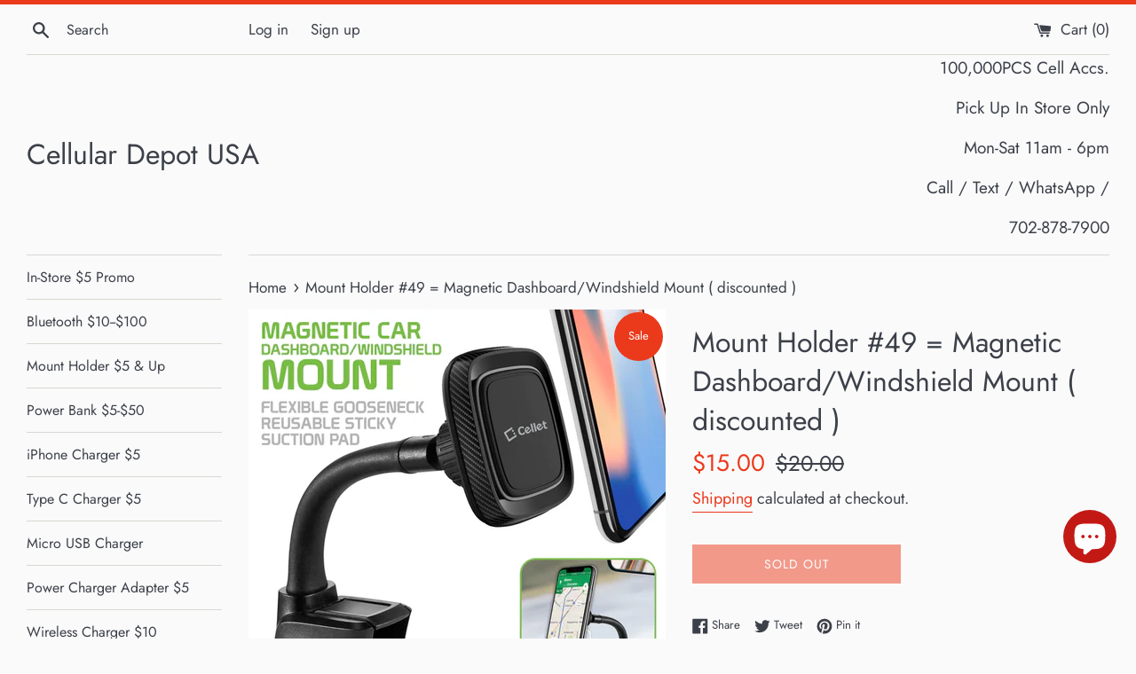

--- FILE ---
content_type: text/html; charset=utf-8
request_url: https://cellulardepotusa.store/products/mount-holder-49-magnetic-dashboard-windshield-mount-discounted
body_size: 17687
content:
<!doctype html>
<html class="supports-no-js" lang="en">
<head>
  <meta charset="utf-8">
  <meta http-equiv="X-UA-Compatible" content="IE=edge,chrome=1">
  <meta name="viewport" content="width=device-width,initial-scale=1">
  <meta name="theme-color" content="">
  <link rel="canonical" href="https://cellulardepotusa.store/products/mount-holder-49-magnetic-dashboard-windshield-mount-discounted">

  
    <link rel="shortcut icon" href="//cellulardepotusa.store/cdn/shop/files/CELLULAR_DEPOT_USA_1_X1_LOGO_32x32.png?v=1704315142" type="image/png" />
  

  <title>
  Mount Holder #49 = Magnetic Dashboard/Windshield Mount ( discounted ) &ndash; Cellular Depot USA 
  </title>

  
    <meta name="description" content="Magnetic Dashboard/Windshield Mount ( discounted )﻿ = poor design  Magnetic Dashboard/Windshield Mount, Extra Strength Magnetic Car Dashboard/Windshield Mount with Flexible Gooseneck and Reusable Sticky Suction Pad for Smartphones">
  

  <!-- /snippets/social-meta-tags.liquid -->




<meta property="og:site_name" content="Cellular Depot USA ">
<meta property="og:url" content="https://cellulardepotusa.store/products/mount-holder-49-magnetic-dashboard-windshield-mount-discounted">
<meta property="og:title" content="Mount Holder #49 = Magnetic Dashboard/Windshield Mount ( discounted )">
<meta property="og:type" content="product">
<meta property="og:description" content="Magnetic Dashboard/Windshield Mount ( discounted )﻿ = poor design  Magnetic Dashboard/Windshield Mount, Extra Strength Magnetic Car Dashboard/Windshield Mount with Flexible Gooseneck and Reusable Sticky Suction Pad for Smartphones">

  <meta property="og:price:amount" content="15.00">
  <meta property="og:price:currency" content="USD">

<meta property="og:image" content="http://cellulardepotusa.store/cdn/shop/products/49_1200x1200.webp?v=1656031671">
<meta property="og:image:secure_url" content="https://cellulardepotusa.store/cdn/shop/products/49_1200x1200.webp?v=1656031671">


<meta name="twitter:card" content="summary_large_image">
<meta name="twitter:title" content="Mount Holder #49 = Magnetic Dashboard/Windshield Mount ( discounted )">
<meta name="twitter:description" content="Magnetic Dashboard/Windshield Mount ( discounted )﻿ = poor design  Magnetic Dashboard/Windshield Mount, Extra Strength Magnetic Car Dashboard/Windshield Mount with Flexible Gooseneck and Reusable Sticky Suction Pad for Smartphones">


  <script>
    document.documentElement.className = document.documentElement.className.replace('supports-no-js', 'supports-js');

    var theme = {
      mapStrings: {
        addressError: "Error looking up that address",
        addressNoResults: "No results for that address",
        addressQueryLimit: "You have exceeded the Google API usage limit. Consider upgrading to a \u003ca href=\"https:\/\/developers.google.com\/maps\/premium\/usage-limits\"\u003ePremium Plan\u003c\/a\u003e.",
        authError: "There was a problem authenticating your Google Maps account."
      }
    }
  </script>

  <link href="//cellulardepotusa.store/cdn/shop/t/2/assets/theme.scss.css?v=96297359799357924271759260112" rel="stylesheet" type="text/css" media="all" />

  <script>window.performance && window.performance.mark && window.performance.mark('shopify.content_for_header.start');</script><meta id="shopify-digital-wallet" name="shopify-digital-wallet" content="/46506836126/digital_wallets/dialog">
<link rel="alternate" type="application/json+oembed" href="https://cellulardepotusa.store/products/mount-holder-49-magnetic-dashboard-windshield-mount-discounted.oembed">
<script async="async" src="/checkouts/internal/preloads.js?locale=en-US"></script>
<script id="shopify-features" type="application/json">{"accessToken":"2db68ea03f094218ca2d147745e5bd29","betas":["rich-media-storefront-analytics"],"domain":"cellulardepotusa.store","predictiveSearch":true,"shopId":46506836126,"locale":"en"}</script>
<script>var Shopify = Shopify || {};
Shopify.shop = "cellular-depot-usa-fulfillment.myshopify.com";
Shopify.locale = "en";
Shopify.currency = {"active":"USD","rate":"1.0"};
Shopify.country = "US";
Shopify.theme = {"name":"Simple","id":108903006366,"schema_name":"Simple","schema_version":"12.0.1","theme_store_id":578,"role":"main"};
Shopify.theme.handle = "null";
Shopify.theme.style = {"id":null,"handle":null};
Shopify.cdnHost = "cellulardepotusa.store/cdn";
Shopify.routes = Shopify.routes || {};
Shopify.routes.root = "/";</script>
<script type="module">!function(o){(o.Shopify=o.Shopify||{}).modules=!0}(window);</script>
<script>!function(o){function n(){var o=[];function n(){o.push(Array.prototype.slice.apply(arguments))}return n.q=o,n}var t=o.Shopify=o.Shopify||{};t.loadFeatures=n(),t.autoloadFeatures=n()}(window);</script>
<script id="shop-js-analytics" type="application/json">{"pageType":"product"}</script>
<script defer="defer" async type="module" src="//cellulardepotusa.store/cdn/shopifycloud/shop-js/modules/v2/client.init-shop-cart-sync_COMZFrEa.en.esm.js"></script>
<script defer="defer" async type="module" src="//cellulardepotusa.store/cdn/shopifycloud/shop-js/modules/v2/chunk.common_CdXrxk3f.esm.js"></script>
<script type="module">
  await import("//cellulardepotusa.store/cdn/shopifycloud/shop-js/modules/v2/client.init-shop-cart-sync_COMZFrEa.en.esm.js");
await import("//cellulardepotusa.store/cdn/shopifycloud/shop-js/modules/v2/chunk.common_CdXrxk3f.esm.js");

  window.Shopify.SignInWithShop?.initShopCartSync?.({"fedCMEnabled":true,"windoidEnabled":true});

</script>
<script id="__st">var __st={"a":46506836126,"offset":-21600,"reqid":"d85d1b2c-c814-41e5-b962-b5ebc048d72f-1763142208","pageurl":"cellulardepotusa.store\/products\/mount-holder-49-magnetic-dashboard-windshield-mount-discounted","u":"b246808fc997","p":"product","rtyp":"product","rid":7714884583598};</script>
<script>window.ShopifyPaypalV4VisibilityTracking = true;</script>
<script id="captcha-bootstrap">!function(){'use strict';const t='contact',e='account',n='new_comment',o=[[t,t],['blogs',n],['comments',n],[t,'customer']],c=[[e,'customer_login'],[e,'guest_login'],[e,'recover_customer_password'],[e,'create_customer']],r=t=>t.map((([t,e])=>`form[action*='/${t}']:not([data-nocaptcha='true']) input[name='form_type'][value='${e}']`)).join(','),a=t=>()=>t?[...document.querySelectorAll(t)].map((t=>t.form)):[];function s(){const t=[...o],e=r(t);return a(e)}const i='password',u='form_key',d=['recaptcha-v3-token','g-recaptcha-response','h-captcha-response',i],f=()=>{try{return window.sessionStorage}catch{return}},m='__shopify_v',_=t=>t.elements[u];function p(t,e,n=!1){try{const o=window.sessionStorage,c=JSON.parse(o.getItem(e)),{data:r}=function(t){const{data:e,action:n}=t;return t[m]||n?{data:e,action:n}:{data:t,action:n}}(c);for(const[e,n]of Object.entries(r))t.elements[e]&&(t.elements[e].value=n);n&&o.removeItem(e)}catch(o){console.error('form repopulation failed',{error:o})}}const l='form_type',E='cptcha';function T(t){t.dataset[E]=!0}const w=window,h=w.document,L='Shopify',v='ce_forms',y='captcha';let A=!1;((t,e)=>{const n=(g='f06e6c50-85a8-45c8-87d0-21a2b65856fe',I='https://cdn.shopify.com/shopifycloud/storefront-forms-hcaptcha/ce_storefront_forms_captcha_hcaptcha.v1.5.2.iife.js',D={infoText:'Protected by hCaptcha',privacyText:'Privacy',termsText:'Terms'},(t,e,n)=>{const o=w[L][v],c=o.bindForm;if(c)return c(t,g,e,D).then(n);var r;o.q.push([[t,g,e,D],n]),r=I,A||(h.body.append(Object.assign(h.createElement('script'),{id:'captcha-provider',async:!0,src:r})),A=!0)});var g,I,D;w[L]=w[L]||{},w[L][v]=w[L][v]||{},w[L][v].q=[],w[L][y]=w[L][y]||{},w[L][y].protect=function(t,e){n(t,void 0,e),T(t)},Object.freeze(w[L][y]),function(t,e,n,w,h,L){const[v,y,A,g]=function(t,e,n){const i=e?o:[],u=t?c:[],d=[...i,...u],f=r(d),m=r(i),_=r(d.filter((([t,e])=>n.includes(e))));return[a(f),a(m),a(_),s()]}(w,h,L),I=t=>{const e=t.target;return e instanceof HTMLFormElement?e:e&&e.form},D=t=>v().includes(t);t.addEventListener('submit',(t=>{const e=I(t);if(!e)return;const n=D(e)&&!e.dataset.hcaptchaBound&&!e.dataset.recaptchaBound,o=_(e),c=g().includes(e)&&(!o||!o.value);(n||c)&&t.preventDefault(),c&&!n&&(function(t){try{if(!f())return;!function(t){const e=f();if(!e)return;const n=_(t);if(!n)return;const o=n.value;o&&e.removeItem(o)}(t);const e=Array.from(Array(32),(()=>Math.random().toString(36)[2])).join('');!function(t,e){_(t)||t.append(Object.assign(document.createElement('input'),{type:'hidden',name:u})),t.elements[u].value=e}(t,e),function(t,e){const n=f();if(!n)return;const o=[...t.querySelectorAll(`input[type='${i}']`)].map((({name:t})=>t)),c=[...d,...o],r={};for(const[a,s]of new FormData(t).entries())c.includes(a)||(r[a]=s);n.setItem(e,JSON.stringify({[m]:1,action:t.action,data:r}))}(t,e)}catch(e){console.error('failed to persist form',e)}}(e),e.submit())}));const S=(t,e)=>{t&&!t.dataset[E]&&(n(t,e.some((e=>e===t))),T(t))};for(const o of['focusin','change'])t.addEventListener(o,(t=>{const e=I(t);D(e)&&S(e,y())}));const B=e.get('form_key'),M=e.get(l),P=B&&M;t.addEventListener('DOMContentLoaded',(()=>{const t=y();if(P)for(const e of t)e.elements[l].value===M&&p(e,B);[...new Set([...A(),...v().filter((t=>'true'===t.dataset.shopifyCaptcha))])].forEach((e=>S(e,t)))}))}(h,new URLSearchParams(w.location.search),n,t,e,['guest_login'])})(!0,!0)}();</script>
<script integrity="sha256-52AcMU7V7pcBOXWImdc/TAGTFKeNjmkeM1Pvks/DTgc=" data-source-attribution="shopify.loadfeatures" defer="defer" src="//cellulardepotusa.store/cdn/shopifycloud/storefront/assets/storefront/load_feature-81c60534.js" crossorigin="anonymous"></script>
<script data-source-attribution="shopify.dynamic_checkout.dynamic.init">var Shopify=Shopify||{};Shopify.PaymentButton=Shopify.PaymentButton||{isStorefrontPortableWallets:!0,init:function(){window.Shopify.PaymentButton.init=function(){};var t=document.createElement("script");t.src="https://cellulardepotusa.store/cdn/shopifycloud/portable-wallets/latest/portable-wallets.en.js",t.type="module",document.head.appendChild(t)}};
</script>
<script data-source-attribution="shopify.dynamic_checkout.buyer_consent">
  function portableWalletsHideBuyerConsent(e){var t=document.getElementById("shopify-buyer-consent"),n=document.getElementById("shopify-subscription-policy-button");t&&n&&(t.classList.add("hidden"),t.setAttribute("aria-hidden","true"),n.removeEventListener("click",e))}function portableWalletsShowBuyerConsent(e){var t=document.getElementById("shopify-buyer-consent"),n=document.getElementById("shopify-subscription-policy-button");t&&n&&(t.classList.remove("hidden"),t.removeAttribute("aria-hidden"),n.addEventListener("click",e))}window.Shopify?.PaymentButton&&(window.Shopify.PaymentButton.hideBuyerConsent=portableWalletsHideBuyerConsent,window.Shopify.PaymentButton.showBuyerConsent=portableWalletsShowBuyerConsent);
</script>
<script>
  function portableWalletsCleanup(e){e&&e.src&&console.error("Failed to load portable wallets script "+e.src);var t=document.querySelectorAll("shopify-accelerated-checkout .shopify-payment-button__skeleton, shopify-accelerated-checkout-cart .wallet-cart-button__skeleton"),e=document.getElementById("shopify-buyer-consent");for(let e=0;e<t.length;e++)t[e].remove();e&&e.remove()}function portableWalletsNotLoadedAsModule(e){e instanceof ErrorEvent&&"string"==typeof e.message&&e.message.includes("import.meta")&&"string"==typeof e.filename&&e.filename.includes("portable-wallets")&&(window.removeEventListener("error",portableWalletsNotLoadedAsModule),window.Shopify.PaymentButton.failedToLoad=e,"loading"===document.readyState?document.addEventListener("DOMContentLoaded",window.Shopify.PaymentButton.init):window.Shopify.PaymentButton.init())}window.addEventListener("error",portableWalletsNotLoadedAsModule);
</script>

<script type="module" src="https://cellulardepotusa.store/cdn/shopifycloud/portable-wallets/latest/portable-wallets.en.js" onError="portableWalletsCleanup(this)" crossorigin="anonymous"></script>
<script nomodule>
  document.addEventListener("DOMContentLoaded", portableWalletsCleanup);
</script>

<link id="shopify-accelerated-checkout-styles" rel="stylesheet" media="screen" href="https://cellulardepotusa.store/cdn/shopifycloud/portable-wallets/latest/accelerated-checkout-backwards-compat.css" crossorigin="anonymous">
<style id="shopify-accelerated-checkout-cart">
        #shopify-buyer-consent {
  margin-top: 1em;
  display: inline-block;
  width: 100%;
}

#shopify-buyer-consent.hidden {
  display: none;
}

#shopify-subscription-policy-button {
  background: none;
  border: none;
  padding: 0;
  text-decoration: underline;
  font-size: inherit;
  cursor: pointer;
}

#shopify-subscription-policy-button::before {
  box-shadow: none;
}

      </style>

<script>window.performance && window.performance.mark && window.performance.mark('shopify.content_for_header.end');</script>

  <script src="//cellulardepotusa.store/cdn/shop/t/2/assets/jquery-1.11.0.min.js?v=32460426840832490021597774201" type="text/javascript"></script>
  <script src="//cellulardepotusa.store/cdn/shop/t/2/assets/modernizr.min.js?v=44044439420609591321597774202" type="text/javascript"></script>

  <script src="//cellulardepotusa.store/cdn/shop/t/2/assets/lazysizes.min.js?v=155223123402716617051597774202" async="async"></script>

  
<script src="https://cdn.shopify.com/extensions/7bc9bb47-adfa-4267-963e-cadee5096caf/inbox-1252/assets/inbox-chat-loader.js" type="text/javascript" defer="defer"></script>
<link href="https://monorail-edge.shopifysvc.com" rel="dns-prefetch">
<script>(function(){if ("sendBeacon" in navigator && "performance" in window) {try {var session_token_from_headers = performance.getEntriesByType('navigation')[0].serverTiming.find(x => x.name == '_s').description;} catch {var session_token_from_headers = undefined;}var session_cookie_matches = document.cookie.match(/_shopify_s=([^;]*)/);var session_token_from_cookie = session_cookie_matches && session_cookie_matches.length === 2 ? session_cookie_matches[1] : "";var session_token = session_token_from_headers || session_token_from_cookie || "";function handle_abandonment_event(e) {var entries = performance.getEntries().filter(function(entry) {return /monorail-edge.shopifysvc.com/.test(entry.name);});if (!window.abandonment_tracked && entries.length === 0) {window.abandonment_tracked = true;var currentMs = Date.now();var navigation_start = performance.timing.navigationStart;var payload = {shop_id: 46506836126,url: window.location.href,navigation_start,duration: currentMs - navigation_start,session_token,page_type: "product"};window.navigator.sendBeacon("https://monorail-edge.shopifysvc.com/v1/produce", JSON.stringify({schema_id: "online_store_buyer_site_abandonment/1.1",payload: payload,metadata: {event_created_at_ms: currentMs,event_sent_at_ms: currentMs}}));}}window.addEventListener('pagehide', handle_abandonment_event);}}());</script>
<script id="web-pixels-manager-setup">(function e(e,d,r,n,o){if(void 0===o&&(o={}),!Boolean(null===(a=null===(i=window.Shopify)||void 0===i?void 0:i.analytics)||void 0===a?void 0:a.replayQueue)){var i,a;window.Shopify=window.Shopify||{};var t=window.Shopify;t.analytics=t.analytics||{};var s=t.analytics;s.replayQueue=[],s.publish=function(e,d,r){return s.replayQueue.push([e,d,r]),!0};try{self.performance.mark("wpm:start")}catch(e){}var l=function(){var e={modern:/Edge?\/(1{2}[4-9]|1[2-9]\d|[2-9]\d{2}|\d{4,})\.\d+(\.\d+|)|Firefox\/(1{2}[4-9]|1[2-9]\d|[2-9]\d{2}|\d{4,})\.\d+(\.\d+|)|Chrom(ium|e)\/(9{2}|\d{3,})\.\d+(\.\d+|)|(Maci|X1{2}).+ Version\/(15\.\d+|(1[6-9]|[2-9]\d|\d{3,})\.\d+)([,.]\d+|)( \(\w+\)|)( Mobile\/\w+|) Safari\/|Chrome.+OPR\/(9{2}|\d{3,})\.\d+\.\d+|(CPU[ +]OS|iPhone[ +]OS|CPU[ +]iPhone|CPU IPhone OS|CPU iPad OS)[ +]+(15[._]\d+|(1[6-9]|[2-9]\d|\d{3,})[._]\d+)([._]\d+|)|Android:?[ /-](13[3-9]|1[4-9]\d|[2-9]\d{2}|\d{4,})(\.\d+|)(\.\d+|)|Android.+Firefox\/(13[5-9]|1[4-9]\d|[2-9]\d{2}|\d{4,})\.\d+(\.\d+|)|Android.+Chrom(ium|e)\/(13[3-9]|1[4-9]\d|[2-9]\d{2}|\d{4,})\.\d+(\.\d+|)|SamsungBrowser\/([2-9]\d|\d{3,})\.\d+/,legacy:/Edge?\/(1[6-9]|[2-9]\d|\d{3,})\.\d+(\.\d+|)|Firefox\/(5[4-9]|[6-9]\d|\d{3,})\.\d+(\.\d+|)|Chrom(ium|e)\/(5[1-9]|[6-9]\d|\d{3,})\.\d+(\.\d+|)([\d.]+$|.*Safari\/(?![\d.]+ Edge\/[\d.]+$))|(Maci|X1{2}).+ Version\/(10\.\d+|(1[1-9]|[2-9]\d|\d{3,})\.\d+)([,.]\d+|)( \(\w+\)|)( Mobile\/\w+|) Safari\/|Chrome.+OPR\/(3[89]|[4-9]\d|\d{3,})\.\d+\.\d+|(CPU[ +]OS|iPhone[ +]OS|CPU[ +]iPhone|CPU IPhone OS|CPU iPad OS)[ +]+(10[._]\d+|(1[1-9]|[2-9]\d|\d{3,})[._]\d+)([._]\d+|)|Android:?[ /-](13[3-9]|1[4-9]\d|[2-9]\d{2}|\d{4,})(\.\d+|)(\.\d+|)|Mobile Safari.+OPR\/([89]\d|\d{3,})\.\d+\.\d+|Android.+Firefox\/(13[5-9]|1[4-9]\d|[2-9]\d{2}|\d{4,})\.\d+(\.\d+|)|Android.+Chrom(ium|e)\/(13[3-9]|1[4-9]\d|[2-9]\d{2}|\d{4,})\.\d+(\.\d+|)|Android.+(UC? ?Browser|UCWEB|U3)[ /]?(15\.([5-9]|\d{2,})|(1[6-9]|[2-9]\d|\d{3,})\.\d+)\.\d+|SamsungBrowser\/(5\.\d+|([6-9]|\d{2,})\.\d+)|Android.+MQ{2}Browser\/(14(\.(9|\d{2,})|)|(1[5-9]|[2-9]\d|\d{3,})(\.\d+|))(\.\d+|)|K[Aa][Ii]OS\/(3\.\d+|([4-9]|\d{2,})\.\d+)(\.\d+|)/},d=e.modern,r=e.legacy,n=navigator.userAgent;return n.match(d)?"modern":n.match(r)?"legacy":"unknown"}(),u="modern"===l?"modern":"legacy",c=(null!=n?n:{modern:"",legacy:""})[u],f=function(e){return[e.baseUrl,"/wpm","/b",e.hashVersion,"modern"===e.buildTarget?"m":"l",".js"].join("")}({baseUrl:d,hashVersion:r,buildTarget:u}),m=function(e){var d=e.version,r=e.bundleTarget,n=e.surface,o=e.pageUrl,i=e.monorailEndpoint;return{emit:function(e){var a=e.status,t=e.errorMsg,s=(new Date).getTime(),l=JSON.stringify({metadata:{event_sent_at_ms:s},events:[{schema_id:"web_pixels_manager_load/3.1",payload:{version:d,bundle_target:r,page_url:o,status:a,surface:n,error_msg:t},metadata:{event_created_at_ms:s}}]});if(!i)return console&&console.warn&&console.warn("[Web Pixels Manager] No Monorail endpoint provided, skipping logging."),!1;try{return self.navigator.sendBeacon.bind(self.navigator)(i,l)}catch(e){}var u=new XMLHttpRequest;try{return u.open("POST",i,!0),u.setRequestHeader("Content-Type","text/plain"),u.send(l),!0}catch(e){return console&&console.warn&&console.warn("[Web Pixels Manager] Got an unhandled error while logging to Monorail."),!1}}}}({version:r,bundleTarget:l,surface:e.surface,pageUrl:self.location.href,monorailEndpoint:e.monorailEndpoint});try{o.browserTarget=l,function(e){var d=e.src,r=e.async,n=void 0===r||r,o=e.onload,i=e.onerror,a=e.sri,t=e.scriptDataAttributes,s=void 0===t?{}:t,l=document.createElement("script"),u=document.querySelector("head"),c=document.querySelector("body");if(l.async=n,l.src=d,a&&(l.integrity=a,l.crossOrigin="anonymous"),s)for(var f in s)if(Object.prototype.hasOwnProperty.call(s,f))try{l.dataset[f]=s[f]}catch(e){}if(o&&l.addEventListener("load",o),i&&l.addEventListener("error",i),u)u.appendChild(l);else{if(!c)throw new Error("Did not find a head or body element to append the script");c.appendChild(l)}}({src:f,async:!0,onload:function(){if(!function(){var e,d;return Boolean(null===(d=null===(e=window.Shopify)||void 0===e?void 0:e.analytics)||void 0===d?void 0:d.initialized)}()){var d=window.webPixelsManager.init(e)||void 0;if(d){var r=window.Shopify.analytics;r.replayQueue.forEach((function(e){var r=e[0],n=e[1],o=e[2];d.publishCustomEvent(r,n,o)})),r.replayQueue=[],r.publish=d.publishCustomEvent,r.visitor=d.visitor,r.initialized=!0}}},onerror:function(){return m.emit({status:"failed",errorMsg:"".concat(f," has failed to load")})},sri:function(e){var d=/^sha384-[A-Za-z0-9+/=]+$/;return"string"==typeof e&&d.test(e)}(c)?c:"",scriptDataAttributes:o}),m.emit({status:"loading"})}catch(e){m.emit({status:"failed",errorMsg:(null==e?void 0:e.message)||"Unknown error"})}}})({shopId: 46506836126,storefrontBaseUrl: "https://cellulardepotusa.store",extensionsBaseUrl: "https://extensions.shopifycdn.com/cdn/shopifycloud/web-pixels-manager",monorailEndpoint: "https://monorail-edge.shopifysvc.com/unstable/produce_batch",surface: "storefront-renderer",enabledBetaFlags: ["2dca8a86"],webPixelsConfigList: [{"id":"460914862","configuration":"{\"config\":\"{\\\"pixel_id\\\":\\\"G-Q5P18CBHXV\\\",\\\"gtag_events\\\":[{\\\"type\\\":\\\"purchase\\\",\\\"action_label\\\":\\\"G-Q5P18CBHXV\\\"},{\\\"type\\\":\\\"page_view\\\",\\\"action_label\\\":\\\"G-Q5P18CBHXV\\\"},{\\\"type\\\":\\\"view_item\\\",\\\"action_label\\\":\\\"G-Q5P18CBHXV\\\"},{\\\"type\\\":\\\"search\\\",\\\"action_label\\\":\\\"G-Q5P18CBHXV\\\"},{\\\"type\\\":\\\"add_to_cart\\\",\\\"action_label\\\":\\\"G-Q5P18CBHXV\\\"},{\\\"type\\\":\\\"begin_checkout\\\",\\\"action_label\\\":\\\"G-Q5P18CBHXV\\\"},{\\\"type\\\":\\\"add_payment_info\\\",\\\"action_label\\\":\\\"G-Q5P18CBHXV\\\"}],\\\"enable_monitoring_mode\\\":false}\"}","eventPayloadVersion":"v1","runtimeContext":"OPEN","scriptVersion":"b2a88bafab3e21179ed38636efcd8a93","type":"APP","apiClientId":1780363,"privacyPurposes":[],"dataSharingAdjustments":{"protectedCustomerApprovalScopes":["read_customer_address","read_customer_email","read_customer_name","read_customer_personal_data","read_customer_phone"]}},{"id":"shopify-app-pixel","configuration":"{}","eventPayloadVersion":"v1","runtimeContext":"STRICT","scriptVersion":"0450","apiClientId":"shopify-pixel","type":"APP","privacyPurposes":["ANALYTICS","MARKETING"]},{"id":"shopify-custom-pixel","eventPayloadVersion":"v1","runtimeContext":"LAX","scriptVersion":"0450","apiClientId":"shopify-pixel","type":"CUSTOM","privacyPurposes":["ANALYTICS","MARKETING"]}],isMerchantRequest: false,initData: {"shop":{"name":"Cellular Depot USA ","paymentSettings":{"currencyCode":"USD"},"myshopifyDomain":"cellular-depot-usa-fulfillment.myshopify.com","countryCode":"US","storefrontUrl":"https:\/\/cellulardepotusa.store"},"customer":null,"cart":null,"checkout":null,"productVariants":[{"price":{"amount":15.0,"currencyCode":"USD"},"product":{"title":"Mount Holder #49 = Magnetic Dashboard\/Windshield Mount ( discounted )","vendor":"Cellular Depot USA Fulfillment","id":"7714884583598","untranslatedTitle":"Mount Holder #49 = Magnetic Dashboard\/Windshield Mount ( discounted )","url":"\/products\/mount-holder-49-magnetic-dashboard-windshield-mount-discounted","type":"Mount Holder"},"id":"43054145732782","image":{"src":"\/\/cellulardepotusa.store\/cdn\/shop\/products\/49.webp?v=1656031671"},"sku":"pm48","title":"Default Title","untranslatedTitle":"Default Title"}],"purchasingCompany":null},},"https://cellulardepotusa.store/cdn","ae1676cfwd2530674p4253c800m34e853cb",{"modern":"","legacy":""},{"shopId":"46506836126","storefrontBaseUrl":"https:\/\/cellulardepotusa.store","extensionBaseUrl":"https:\/\/extensions.shopifycdn.com\/cdn\/shopifycloud\/web-pixels-manager","surface":"storefront-renderer","enabledBetaFlags":"[\"2dca8a86\"]","isMerchantRequest":"false","hashVersion":"ae1676cfwd2530674p4253c800m34e853cb","publish":"custom","events":"[[\"page_viewed\",{}],[\"product_viewed\",{\"productVariant\":{\"price\":{\"amount\":15.0,\"currencyCode\":\"USD\"},\"product\":{\"title\":\"Mount Holder #49 = Magnetic Dashboard\/Windshield Mount ( discounted )\",\"vendor\":\"Cellular Depot USA Fulfillment\",\"id\":\"7714884583598\",\"untranslatedTitle\":\"Mount Holder #49 = Magnetic Dashboard\/Windshield Mount ( discounted )\",\"url\":\"\/products\/mount-holder-49-magnetic-dashboard-windshield-mount-discounted\",\"type\":\"Mount Holder\"},\"id\":\"43054145732782\",\"image\":{\"src\":\"\/\/cellulardepotusa.store\/cdn\/shop\/products\/49.webp?v=1656031671\"},\"sku\":\"pm48\",\"title\":\"Default Title\",\"untranslatedTitle\":\"Default Title\"}}]]"});</script><script>
  window.ShopifyAnalytics = window.ShopifyAnalytics || {};
  window.ShopifyAnalytics.meta = window.ShopifyAnalytics.meta || {};
  window.ShopifyAnalytics.meta.currency = 'USD';
  var meta = {"product":{"id":7714884583598,"gid":"gid:\/\/shopify\/Product\/7714884583598","vendor":"Cellular Depot USA Fulfillment","type":"Mount Holder","variants":[{"id":43054145732782,"price":1500,"name":"Mount Holder #49 = Magnetic Dashboard\/Windshield Mount ( discounted )","public_title":null,"sku":"pm48"}],"remote":false},"page":{"pageType":"product","resourceType":"product","resourceId":7714884583598}};
  for (var attr in meta) {
    window.ShopifyAnalytics.meta[attr] = meta[attr];
  }
</script>
<script class="analytics">
  (function () {
    var customDocumentWrite = function(content) {
      var jquery = null;

      if (window.jQuery) {
        jquery = window.jQuery;
      } else if (window.Checkout && window.Checkout.$) {
        jquery = window.Checkout.$;
      }

      if (jquery) {
        jquery('body').append(content);
      }
    };

    var hasLoggedConversion = function(token) {
      if (token) {
        return document.cookie.indexOf('loggedConversion=' + token) !== -1;
      }
      return false;
    }

    var setCookieIfConversion = function(token) {
      if (token) {
        var twoMonthsFromNow = new Date(Date.now());
        twoMonthsFromNow.setMonth(twoMonthsFromNow.getMonth() + 2);

        document.cookie = 'loggedConversion=' + token + '; expires=' + twoMonthsFromNow;
      }
    }

    var trekkie = window.ShopifyAnalytics.lib = window.trekkie = window.trekkie || [];
    if (trekkie.integrations) {
      return;
    }
    trekkie.methods = [
      'identify',
      'page',
      'ready',
      'track',
      'trackForm',
      'trackLink'
    ];
    trekkie.factory = function(method) {
      return function() {
        var args = Array.prototype.slice.call(arguments);
        args.unshift(method);
        trekkie.push(args);
        return trekkie;
      };
    };
    for (var i = 0; i < trekkie.methods.length; i++) {
      var key = trekkie.methods[i];
      trekkie[key] = trekkie.factory(key);
    }
    trekkie.load = function(config) {
      trekkie.config = config || {};
      trekkie.config.initialDocumentCookie = document.cookie;
      var first = document.getElementsByTagName('script')[0];
      var script = document.createElement('script');
      script.type = 'text/javascript';
      script.onerror = function(e) {
        var scriptFallback = document.createElement('script');
        scriptFallback.type = 'text/javascript';
        scriptFallback.onerror = function(error) {
                var Monorail = {
      produce: function produce(monorailDomain, schemaId, payload) {
        var currentMs = new Date().getTime();
        var event = {
          schema_id: schemaId,
          payload: payload,
          metadata: {
            event_created_at_ms: currentMs,
            event_sent_at_ms: currentMs
          }
        };
        return Monorail.sendRequest("https://" + monorailDomain + "/v1/produce", JSON.stringify(event));
      },
      sendRequest: function sendRequest(endpointUrl, payload) {
        // Try the sendBeacon API
        if (window && window.navigator && typeof window.navigator.sendBeacon === 'function' && typeof window.Blob === 'function' && !Monorail.isIos12()) {
          var blobData = new window.Blob([payload], {
            type: 'text/plain'
          });

          if (window.navigator.sendBeacon(endpointUrl, blobData)) {
            return true;
          } // sendBeacon was not successful

        } // XHR beacon

        var xhr = new XMLHttpRequest();

        try {
          xhr.open('POST', endpointUrl);
          xhr.setRequestHeader('Content-Type', 'text/plain');
          xhr.send(payload);
        } catch (e) {
          console.log(e);
        }

        return false;
      },
      isIos12: function isIos12() {
        return window.navigator.userAgent.lastIndexOf('iPhone; CPU iPhone OS 12_') !== -1 || window.navigator.userAgent.lastIndexOf('iPad; CPU OS 12_') !== -1;
      }
    };
    Monorail.produce('monorail-edge.shopifysvc.com',
      'trekkie_storefront_load_errors/1.1',
      {shop_id: 46506836126,
      theme_id: 108903006366,
      app_name: "storefront",
      context_url: window.location.href,
      source_url: "//cellulardepotusa.store/cdn/s/trekkie.storefront.308893168db1679b4a9f8a086857af995740364f.min.js"});

        };
        scriptFallback.async = true;
        scriptFallback.src = '//cellulardepotusa.store/cdn/s/trekkie.storefront.308893168db1679b4a9f8a086857af995740364f.min.js';
        first.parentNode.insertBefore(scriptFallback, first);
      };
      script.async = true;
      script.src = '//cellulardepotusa.store/cdn/s/trekkie.storefront.308893168db1679b4a9f8a086857af995740364f.min.js';
      first.parentNode.insertBefore(script, first);
    };
    trekkie.load(
      {"Trekkie":{"appName":"storefront","development":false,"defaultAttributes":{"shopId":46506836126,"isMerchantRequest":null,"themeId":108903006366,"themeCityHash":"7237467579040986208","contentLanguage":"en","currency":"USD","eventMetadataId":"7b946fed-2e54-4c4e-a908-a8f74f21b7b6"},"isServerSideCookieWritingEnabled":true,"monorailRegion":"shop_domain","enabledBetaFlags":["f0df213a"]},"Session Attribution":{},"S2S":{"facebookCapiEnabled":false,"source":"trekkie-storefront-renderer","apiClientId":580111}}
    );

    var loaded = false;
    trekkie.ready(function() {
      if (loaded) return;
      loaded = true;

      window.ShopifyAnalytics.lib = window.trekkie;

      var originalDocumentWrite = document.write;
      document.write = customDocumentWrite;
      try { window.ShopifyAnalytics.merchantGoogleAnalytics.call(this); } catch(error) {};
      document.write = originalDocumentWrite;

      window.ShopifyAnalytics.lib.page(null,{"pageType":"product","resourceType":"product","resourceId":7714884583598,"shopifyEmitted":true});

      var match = window.location.pathname.match(/checkouts\/(.+)\/(thank_you|post_purchase)/)
      var token = match? match[1]: undefined;
      if (!hasLoggedConversion(token)) {
        setCookieIfConversion(token);
        window.ShopifyAnalytics.lib.track("Viewed Product",{"currency":"USD","variantId":43054145732782,"productId":7714884583598,"productGid":"gid:\/\/shopify\/Product\/7714884583598","name":"Mount Holder #49 = Magnetic Dashboard\/Windshield Mount ( discounted )","price":"15.00","sku":"pm48","brand":"Cellular Depot USA Fulfillment","variant":null,"category":"Mount Holder","nonInteraction":true,"remote":false},undefined,undefined,{"shopifyEmitted":true});
      window.ShopifyAnalytics.lib.track("monorail:\/\/trekkie_storefront_viewed_product\/1.1",{"currency":"USD","variantId":43054145732782,"productId":7714884583598,"productGid":"gid:\/\/shopify\/Product\/7714884583598","name":"Mount Holder #49 = Magnetic Dashboard\/Windshield Mount ( discounted )","price":"15.00","sku":"pm48","brand":"Cellular Depot USA Fulfillment","variant":null,"category":"Mount Holder","nonInteraction":true,"remote":false,"referer":"https:\/\/cellulardepotusa.store\/products\/mount-holder-49-magnetic-dashboard-windshield-mount-discounted"});
      }
    });


        var eventsListenerScript = document.createElement('script');
        eventsListenerScript.async = true;
        eventsListenerScript.src = "//cellulardepotusa.store/cdn/shopifycloud/storefront/assets/shop_events_listener-3da45d37.js";
        document.getElementsByTagName('head')[0].appendChild(eventsListenerScript);

})();</script>
  <script>
  if (!window.ga || (window.ga && typeof window.ga !== 'function')) {
    window.ga = function ga() {
      (window.ga.q = window.ga.q || []).push(arguments);
      if (window.Shopify && window.Shopify.analytics && typeof window.Shopify.analytics.publish === 'function') {
        window.Shopify.analytics.publish("ga_stub_called", {}, {sendTo: "google_osp_migration"});
      }
      console.error("Shopify's Google Analytics stub called with:", Array.from(arguments), "\nSee https://help.shopify.com/manual/promoting-marketing/pixels/pixel-migration#google for more information.");
    };
    if (window.Shopify && window.Shopify.analytics && typeof window.Shopify.analytics.publish === 'function') {
      window.Shopify.analytics.publish("ga_stub_initialized", {}, {sendTo: "google_osp_migration"});
    }
  }
</script>
<script
  defer
  src="https://cellulardepotusa.store/cdn/shopifycloud/perf-kit/shopify-perf-kit-2.1.2.min.js"
  data-application="storefront-renderer"
  data-shop-id="46506836126"
  data-render-region="gcp-us-central1"
  data-page-type="product"
  data-theme-instance-id="108903006366"
  data-theme-name="Simple"
  data-theme-version="12.0.1"
  data-monorail-region="shop_domain"
  data-resource-timing-sampling-rate="10"
  data-shs="true"
  data-shs-beacon="true"
  data-shs-export-with-fetch="true"
  data-shs-logs-sample-rate="1"
></script>
</head>

<body id="mount-holder-49-magnetic-dashboard-windshield-mount-discounted" class="template-product">

  <a class="in-page-link visually-hidden skip-link" href="#MainContent">Skip to content</a>

  <div id="shopify-section-header" class="shopify-section">
  <div class="page-border"></div>


<div class="site-wrapper">
  <div class="top-bar grid">

    <div class="grid__item medium-up--one-fifth small--one-half">
      <div class="top-bar__search">
        <a href="/search" class="medium-up--hide">
          <svg aria-hidden="true" focusable="false" role="presentation" class="icon icon-search" viewBox="0 0 20 20"><path fill="#444" d="M18.64 17.02l-5.31-5.31c.81-1.08 1.26-2.43 1.26-3.87C14.5 4.06 11.44 1 7.75 1S1 4.06 1 7.75s3.06 6.75 6.75 6.75c1.44 0 2.79-.45 3.87-1.26l5.31 5.31c.45.45 1.26.54 1.71.09.45-.36.45-1.17 0-1.62zM3.25 7.75c0-2.52 1.98-4.5 4.5-4.5s4.5 1.98 4.5 4.5-1.98 4.5-4.5 4.5-4.5-1.98-4.5-4.5z"/></svg>
        </a>
        <form action="/search" method="get" class="search-bar small--hide" role="search">
          
          <button type="submit" class="search-bar__submit">
            <svg aria-hidden="true" focusable="false" role="presentation" class="icon icon-search" viewBox="0 0 20 20"><path fill="#444" d="M18.64 17.02l-5.31-5.31c.81-1.08 1.26-2.43 1.26-3.87C14.5 4.06 11.44 1 7.75 1S1 4.06 1 7.75s3.06 6.75 6.75 6.75c1.44 0 2.79-.45 3.87-1.26l5.31 5.31c.45.45 1.26.54 1.71.09.45-.36.45-1.17 0-1.62zM3.25 7.75c0-2.52 1.98-4.5 4.5-4.5s4.5 1.98 4.5 4.5-1.98 4.5-4.5 4.5-4.5-1.98-4.5-4.5z"/></svg>
            <span class="icon__fallback-text">Search</span>
          </button>
          <input type="search" name="q" class="search-bar__input" value="" placeholder="Search" aria-label="Search">
        </form>
      </div>
    </div>

    
      <div class="grid__item medium-up--two-fifths small--hide">
        <span class="customer-links small--hide">
          
            <a href="https://shopify.com/46506836126/account?locale=en&amp;region_country=US" id="customer_login_link">Log in</a>
            <span class="vertical-divider"></span>
            <a href="https://shopify.com/46506836126/account?locale=en" id="customer_register_link">Sign up</a>
          
        </span>
      </div>
    

    <div class="grid__item  medium-up--two-fifths  small--one-half text-right">
      <a href="/cart" class="site-header__cart">
        <svg aria-hidden="true" focusable="false" role="presentation" class="icon icon-cart" viewBox="0 0 20 20"><path fill="#444" d="M18.936 5.564c-.144-.175-.35-.207-.55-.207h-.003L6.774 4.286c-.272 0-.417.089-.491.18-.079.096-.16.263-.094.585l2.016 5.705c.163.407.642.673 1.068.673h8.401c.433 0 .854-.285.941-.725l.484-4.571c.045-.221-.015-.388-.163-.567z"/><path fill="#444" d="M17.107 12.5H7.659L4.98 4.117l-.362-1.059c-.138-.401-.292-.559-.695-.559H.924c-.411 0-.748.303-.748.714s.337.714.748.714h2.413l3.002 9.48c.126.38.295.52.942.52h9.825c.411 0 .748-.303.748-.714s-.336-.714-.748-.714zM10.424 16.23a1.498 1.498 0 1 1-2.997 0 1.498 1.498 0 0 1 2.997 0zM16.853 16.23a1.498 1.498 0 1 1-2.997 0 1.498 1.498 0 0 1 2.997 0z"/></svg>
        <span class="small--hide">
          Cart
          (<span id="CartCount">0</span>)
        </span>
      </a>
    </div>
  </div>

  <hr class="small--hide hr--border">

  <header class="site-header grid medium-up--grid--table" role="banner">
    <div class="grid__item small--text-center">
      <div itemscope itemtype="http://schema.org/Organization">
        

          
            <a href="/" class="site-header__site-name h1" itemprop="url">
              Cellular Depot USA 
            </a>
            
          
        
      </div>
    </div>
    
      <div class="grid__item medium-up--text-right small--text-center">
        <div class="rte tagline">
          <p>100,000PCS Cell Accs.</p><p>Pick Up In Store Only  </p><p>Mon-Sat 11am - 6pm </p><p>Call / Text / WhatsApp / </p><p>702-878-7900  </p>
        </div>
      </div>
    
  </header>
</div>




</div>

    

  <div class="site-wrapper">

    <div class="grid">

      <div id="shopify-section-sidebar" class="shopify-section"><div data-section-id="sidebar" data-section-type="sidebar-section">
  <nav class="grid__item small--text-center medium-up--one-fifth" role="navigation">
    <hr class="hr--small medium-up--hide">
    <button id="ToggleMobileMenu" class="mobile-menu-icon medium-up--hide" aria-haspopup="true" aria-owns="SiteNav">
      <span class="line"></span>
      <span class="line"></span>
      <span class="line"></span>
      <span class="line"></span>
      <span class="icon__fallback-text">Menu</span>
    </button>
    <div id="SiteNav" class="site-nav" role="menu">
      <ul class="list--nav">
        
          
          
            <li class="site-nav__item">
              <a href="/collections/cellular-depot-usa-store-photos" class="site-nav__link">In-Store $5 Promo</a>
            </li>
          
        
          
          
            <li class="site-nav__item">
              <a href="/collections/bluetooth" class="site-nav__link">Bluetooth $10--$100</a>
            </li>
          
        
          
          
            <li class="site-nav__item">
              <a href="/collections/mount-holder" class="site-nav__link">Mount Holder $5 &amp; Up</a>
            </li>
          
        
          
          
            <li class="site-nav__item">
              <a href="/collections/power-bank" class="site-nav__link">Power Bank $5-$50</a>
            </li>
          
        
          
          
            <li class="site-nav__item">
              <a href="/collections/iphone-charger" class="site-nav__link">iPhone Charger $5</a>
            </li>
          
        
          
          
            <li class="site-nav__item">
              <a href="/collections/type-c-charger" class="site-nav__link">Type C Charger $5</a>
            </li>
          
        
          
          
            <li class="site-nav__item">
              <a href="/collections/micro-usb-charger" class="site-nav__link">Micro USB Charger </a>
            </li>
          
        
          
          
            <li class="site-nav__item">
              <a href="/collections/chargers" class="site-nav__link">Power Charger Adapter $5</a>
            </li>
          
        
          
          
            <li class="site-nav__item">
              <a href="/collections/batteries-charger" class="site-nav__link">Wireless Charger $10</a>
            </li>
          
        
          
          
            <li class="site-nav__item">
              <a href="/collections/tempered-glass" class="site-nav__link">IPhone Tempered Glass $1 - $8</a>
            </li>
          
        
          
          
            <li class="site-nav__item">
              <a href="/collections/tempered-glass-samsung" class="site-nav__link">Samsung Tempered Glass $3</a>
            </li>
          
        
          
          
            <li class="site-nav__item">
              <a href="/collections/tempered-glass-motorola" class="site-nav__link">Tempered Glass ETC. $3- $8</a>
            </li>
          
        
          
          
            <li class="site-nav__item">
              <a href="/collections/tempered-glass-ipad" class="site-nav__link">Tempered Glass IPad, Tablet</a>
            </li>
          
        
          
          
            <li class="site-nav__item">
              <a href="/collections/cellphone-case-preprint" class="site-nav__link">iPhone Case $3 &amp; Up</a>
            </li>
          
        
          
          
            <li class="site-nav__item">
              <a href="/collections/samsung-cases" class="site-nav__link">Samsung Case $3 &amp; Up</a>
            </li>
          
        
          
          
            <li class="site-nav__item">
              <a href="/collections/moto-cases" class="site-nav__link">Cases ETC</a>
            </li>
          
        
          
          
            <li class="site-nav__item">
              <a href="/collections/earpieces" class="site-nav__link">Earphone $5 &amp; Up</a>
            </li>
          
        
          
          
            <li class="site-nav__item">
              <a href="/collections/iwatch-accessories" class="site-nav__link">iWatch Accessories $3 &amp; Up</a>
            </li>
          
        
          
          
            <li class="site-nav__item">
              <a href="/collections/aux-video-cable" class="site-nav__link">Adapter / Aux / Video Cable $2</a>
            </li>
          
        
          
          
            <li class="site-nav__item">
              <a href="/collections/ring" class="site-nav__link">Memory Card, Stylus, &amp; Misc.</a>
            </li>
          
        
          
          
            <li class="site-nav__item">
              <a href="/collections/iphones-50-up/Unlocked-Apple-iPhones" class="site-nav__link">Unlocked Apple iPhones</a>
            </li>
          
        
          
          
            <li class="site-nav__item">
              <a href="/collections/unlocked-refurb-phones" class="site-nav__link">Unlocked Samsung Phones</a>
            </li>
          
        
          
          
            <li class="site-nav__item">
              <a href="/collections/unlocked-smart-phones" class="site-nav__link">Unlocked Smart Phones</a>
            </li>
          
        
          
          
            <li class="site-nav__item">
              <a href="/collections/locked-smart-phones" class="site-nav__link">Locked Smart Phones </a>
            </li>
          
        
          
          
            <li class="site-nav__item">
              <a href="/collections/lock-unlock-2g-3g-phones" class="site-nav__link">Lock/Unlocked 2G, 3G Phones</a>
            </li>
          
        
          
          
            <li class="site-nav__item">
              <a href="/collections/service-phone-combo" class="site-nav__link">Service Phone Combos $60 &amp; Up</a>
            </li>
          
        
          
          
            <li class="site-nav__item">
              <a href="/collections/bring-your-own-phone" class="site-nav__link">B Y O P Service $5 &amp; Up</a>
            </li>
          
        
          
          
            <li class="site-nav__item">
              <a href="/collections/vacation-sim-kit" class="site-nav__link">Travel Sim Cards $10-$50</a>
            </li>
          
        
          
          
            <li class="site-nav__item">
              <a href="/collections/hotspot-service" class="site-nav__link">Hotspot &amp; Home Internet</a>
            </li>
          
        
          
          
            <li class="site-nav__item">
              <a href="/collections/t-mobile-prepaid-payment" class="site-nav__link">Payment ETC</a>
            </li>
          
        
          
          
            <li class="site-nav__item">
              <a href="/collections/all-carrier-promo" class="site-nav__link">All Carrier Promo</a>
            </li>
          
        
          
          
            <li class="site-nav__item">
              <a href="/collections/t-mobile-service" class="site-nav__link">T-Mobile Prepaid</a>
            </li>
          
        
          
          
            <li class="site-nav__item">
              <a href="/collections/t-mobile-postpaid" class="site-nav__link">T-Mobile Postpaid</a>
            </li>
          
        
          
          
            <li class="site-nav__item">
              <a href="/collections/ultra-mobile-service" class="site-nav__link">Ultra Mobile by T-Mobile </a>
            </li>
          
        
          
          
            <li class="site-nav__item">
              <a href="/collections/tracfone-by-t-mobile" class="site-nav__link">Tracfone By T-Mobile</a>
            </li>
          
        
          
          
            <li class="site-nav__item">
              <a href="/collections/lycamobile-service" class="site-nav__link">LycaMobile by T-Mobile</a>
            </li>
          
        
          
          
            <li class="site-nav__item">
              <a href="/collections/simple-mobile-service" class="site-nav__link">Simple Mobile by T-Mobile</a>
            </li>
          
        
          
          
            <li class="site-nav__item">
              <a href="/collections/boom-mobile-by-t-mobile" class="site-nav__link">Boom Mobile by T-Mobile</a>
            </li>
          
        
          
          
            <li class="site-nav__item">
              <a href="/collections/surf-usa-by-t-mobile" class="site-nav__link">Surf USA by T-Mobile</a>
            </li>
          
        
          
          
            <li class="site-nav__item">
              <a href="/collections/gen-mobile-prepaid" class="site-nav__link">Gen by T-Mobile</a>
            </li>
          
        
          
          
            <li class="site-nav__item">
              <a href="/collections/red-pocket-mobile-by-t-mobile" class="site-nav__link">Red Pocket Mobile by T-Mobile</a>
            </li>
          
        
          
          
            <li class="site-nav__item">
              <a href="/collections/metro-pcs-by-t-mobile" class="site-nav__link">Metro PCS by T-Mobile</a>
            </li>
          
        
          
          
            <li class="site-nav__item">
              <a href="/collections/go-smart-by-t-mobile" class="site-nav__link">Go Smart by T-Mobile</a>
            </li>
          
        
          
          
            <li class="site-nav__item">
              <a href="/collections/mint-mobile-by-t-mobile" class="site-nav__link">Mint Mobile by T-Mobile</a>
            </li>
          
        
          
          
            <li class="site-nav__item">
              <a href="/collections/straight-talk-by-walmart" class="site-nav__link">Straight Talk by Walmart</a>
            </li>
          
        
          
          
            <li class="site-nav__item">
              <a href="/collections/eco-mobile-by-t-mobile" class="site-nav__link">Eco Mobile by T-Mobile</a>
            </li>
          
        
          
          
            <li class="site-nav__item">
              <a href="/collections/liberty-mobile-by-t-mobile" class="site-nav__link">Liberty Mobile by T-Mobile</a>
            </li>
          
        
          
          
            <li class="site-nav__item">
              <a href="/collections/uscellular-by-t-mobile" class="site-nav__link">uscellular by T-Mobile</a>
            </li>
          
        
          
          
            <li class="site-nav__item">
              <a href="/collections/verizon-wireless-service" class="site-nav__link">Verizon Prepaid</a>
            </li>
          
        
          
          
            <li class="site-nav__item">
              <a href="/collections/verizon-postpaid" class="site-nav__link">Verizon Postpaid</a>
            </li>
          
        
          
          
            <li class="site-nav__item">
              <a href="/collections/simple-mobile-by-verizon" class="site-nav__link">Simple Mobile By Verizon</a>
            </li>
          
        
          
          
            <li class="site-nav__item">
              <a href="/collections/tracfone-by-verizon" class="site-nav__link">Tracfone by Verizon    </a>
            </li>
          
        
          
          
            <li class="site-nav__item">
              <a href="/collections/mobile-x-by-verizon" class="site-nav__link">MObile X by Verizon </a>
            </li>
          
        
          
          
            <li class="site-nav__item">
              <a href="/collections/boom-mobile-by-verizon" class="site-nav__link">Boom Mobile by Verizon</a>
            </li>
          
        
          
          
            <li class="site-nav__item">
              <a href="/collections/total-wireless-by-verizon" class="site-nav__link">Total Wireless by Verizon</a>
            </li>
          
        
          
          
            <li class="site-nav__item">
              <a href="/collections/red-pocket-mobile-by-verizon" class="site-nav__link">Red Pocket Mobile by Verizon</a>
            </li>
          
        
          
          
            <li class="site-nav__item">
              <a href="/collections/at-a-prepaid" class="site-nav__link">at&amp;a Prepaid</a>
            </li>
          
        
          
          
            <li class="site-nav__item">
              <a href="/collections/at-a-postpaid" class="site-nav__link">at&amp;a Postpaid</a>
            </li>
          
        
          
          
            <li class="site-nav__item">
              <a href="/collections/h2o-wireless-service" class="site-nav__link">H2O Wireless by at&amp;t</a>
            </li>
          
        
          
          
            <li class="site-nav__item">
              <a href="/collections/lyca-mobile-by-at-t" class="site-nav__link">Lyca Mobile by at&amp;t</a>
            </li>
          
        
          
          
            <li class="site-nav__item">
              <a href="/collections/cricket-wireless" class="site-nav__link">Cricket Wireless by at&amp;t</a>
            </li>
          
        
          
          
            <li class="site-nav__item">
              <a href="/collections/boom-mobile-by-at-t" class="site-nav__link">Boom Mobile by at&amp;t</a>
            </li>
          
        
          
          
            <li class="site-nav__item">
              <a href="/collections/gen-mobile-by-at-t" class="site-nav__link">Gen Mobile By at&amp;t</a>
            </li>
          
        
          
          
            <li class="site-nav__item">
              <a href="/collections/boost-mobile-by-at-t" class="site-nav__link">Boost Mobile by at&amp;t</a>
            </li>
          
        
          
          
            <li class="site-nav__item">
              <a href="/collections/freeup-mobile-by-at-a" class="site-nav__link">FreeUp Mobile by at&amp;a</a>
            </li>
          
        
          
          
            <li class="site-nav__item">
              <a href="/collections/red-pocket-mobile-by-at-amp-t" class="site-nav__link">Red Pocket Mobile by at&amp;a</a>
            </li>
          
        
          
          
            <li class="site-nav__item">
              <a href="/collections/service-set-up-charger" class="site-nav__link">Repair Android, IOS Device</a>
            </li>
          
        
          
          
            <li class="site-nav__item">
              <a href="/collections/unlocking-phone-service" class="site-nav__link">Unlocking CelPhone Service</a>
            </li>
          
        
          
          
            <li class="site-nav__item">
              <a href="/collections/repair-iphone-part-labor" class="site-nav__link">iPhone Repair Part &amp; Labor $50</a>
            </li>
          
        
          
          
            <li class="site-nav__item">
              <a href="/collections/samsung-repair-part" class="site-nav__link">Samsung Phone Repair / Part</a>
            </li>
          
        
          
          
            <li class="site-nav__item">
              <a href="/collections/internet-set-up" class="site-nav__link">Internet Set-Up</a>
            </li>
          
        
          
          
            <li class="site-nav__item">
              <a href="/collections/cell-depot-franchise-opportunity" class="site-nav__link">Phone Store Opportunity</a>
            </li>
          
        
          
          
            <li class="site-nav__item">
              <a href="/collections/iphones-50-up" class="site-nav__link">Catalog</a>
            </li>
          
        
          
          
            <li class="site-nav__item">
              <a href="/collections/cellphone-case-preprint" class="site-nav__link">Home</a>
            </li>
          
        
          
          
            <li class="site-nav__item">
              <a href="/collections/bulbs-cell-accessories" class="site-nav__link">Bulbs Cell Accessories</a>
            </li>
          
        
        
          
            <li>
              <a href="https://shopify.com/46506836126/account?locale=en&region_country=US" class="site-nav__link site-nav--account medium-up--hide">Log in</a>
            </li>
            <li>
              <a href="https://shopify.com/46506836126/account?locale=en" class="site-nav__link site-nav--account medium-up--hide">Sign up</a>
            </li>
          
        
      </ul>
      <ul class="list--inline social-links">
        
          <li>
            <a href="https://www.facebook.com/4113.West.Sahara.Av/" title="Cellular Depot USA  on Facebook">
              <svg aria-hidden="true" focusable="false" role="presentation" class="icon icon-facebook" viewBox="0 0 20 20"><path fill="#444" d="M18.05.811q.439 0 .744.305t.305.744v16.637q0 .439-.305.744t-.744.305h-4.732v-7.221h2.415l.342-2.854h-2.757v-1.83q0-.659.293-1t1.073-.342h1.488V3.762q-.976-.098-2.171-.098-1.634 0-2.635.964t-1 2.72V9.47H7.951v2.854h2.415v7.221H1.413q-.439 0-.744-.305t-.305-.744V1.859q0-.439.305-.744T1.413.81H18.05z"/></svg>
              <span class="icon__fallback-text">Facebook</span>
            </a>
          </li>
        
        
        
        
          <li>
            <a href="https://www.instagram.com/cellular_depot_usa/" title="Cellular Depot USA  on Instagram">
              <svg aria-hidden="true" focusable="false" role="presentation" class="icon icon-instagram" viewBox="0 0 512 512"><path d="M256 49.5c67.3 0 75.2.3 101.8 1.5 24.6 1.1 37.9 5.2 46.8 8.7 11.8 4.6 20.2 10 29 18.8s14.3 17.2 18.8 29c3.4 8.9 7.6 22.2 8.7 46.8 1.2 26.6 1.5 34.5 1.5 101.8s-.3 75.2-1.5 101.8c-1.1 24.6-5.2 37.9-8.7 46.8-4.6 11.8-10 20.2-18.8 29s-17.2 14.3-29 18.8c-8.9 3.4-22.2 7.6-46.8 8.7-26.6 1.2-34.5 1.5-101.8 1.5s-75.2-.3-101.8-1.5c-24.6-1.1-37.9-5.2-46.8-8.7-11.8-4.6-20.2-10-29-18.8s-14.3-17.2-18.8-29c-3.4-8.9-7.6-22.2-8.7-46.8-1.2-26.6-1.5-34.5-1.5-101.8s.3-75.2 1.5-101.8c1.1-24.6 5.2-37.9 8.7-46.8 4.6-11.8 10-20.2 18.8-29s17.2-14.3 29-18.8c8.9-3.4 22.2-7.6 46.8-8.7 26.6-1.3 34.5-1.5 101.8-1.5m0-45.4c-68.4 0-77 .3-103.9 1.5C125.3 6.8 107 11.1 91 17.3c-16.6 6.4-30.6 15.1-44.6 29.1-14 14-22.6 28.1-29.1 44.6-6.2 16-10.5 34.3-11.7 61.2C4.4 179 4.1 187.6 4.1 256s.3 77 1.5 103.9c1.2 26.8 5.5 45.1 11.7 61.2 6.4 16.6 15.1 30.6 29.1 44.6 14 14 28.1 22.6 44.6 29.1 16 6.2 34.3 10.5 61.2 11.7 26.9 1.2 35.4 1.5 103.9 1.5s77-.3 103.9-1.5c26.8-1.2 45.1-5.5 61.2-11.7 16.6-6.4 30.6-15.1 44.6-29.1 14-14 22.6-28.1 29.1-44.6 6.2-16 10.5-34.3 11.7-61.2 1.2-26.9 1.5-35.4 1.5-103.9s-.3-77-1.5-103.9c-1.2-26.8-5.5-45.1-11.7-61.2-6.4-16.6-15.1-30.6-29.1-44.6-14-14-28.1-22.6-44.6-29.1-16-6.2-34.3-10.5-61.2-11.7-27-1.1-35.6-1.4-104-1.4z"/><path d="M256 126.6c-71.4 0-129.4 57.9-129.4 129.4s58 129.4 129.4 129.4 129.4-58 129.4-129.4-58-129.4-129.4-129.4zm0 213.4c-46.4 0-84-37.6-84-84s37.6-84 84-84 84 37.6 84 84-37.6 84-84 84z"/><circle cx="390.5" cy="121.5" r="30.2"/></svg>
              <span class="icon__fallback-text">Instagram</span>
            </a>
          </li>
        
        
        
        
        
        
        
        
      </ul>
    </div>
    <hr class="medium-up--hide hr--small ">
  </nav>
</div>




</div>

      <main class="main-content grid__item medium-up--four-fifths" id="MainContent" role="main">
        
          <hr class="hr--border-top small--hide">
        
        
          <nav class="breadcrumb-nav small--text-center" aria-label="You are here">
  <span itemscope itemtype="http://schema.org/BreadcrumbList">
    <span itemprop="itemListElement" itemscope itemtype="http://schema.org/ListItem">
      <a href="/" itemprop="item" title="Back to the frontpage">
        <span itemprop="name">Home</span>
      </a>
      <span itemprop="position" hidden>1</span>
    </span>
    <span class="breadcrumb-nav__separator" aria-hidden="true">›</span>
  
      
      <span itemprop="itemListElement" itemscope itemtype="http://schema.org/ListItem">
        <span itemprop="name">Mount Holder #49 = Magnetic Dashboard/Windshield Mount ( discounted )</span>
        
        
        <span itemprop="position" hidden>2</span>
      </span>
    
  </span>
</nav>

        
        

<div id="shopify-section-product-template" class="shopify-section"><!-- /templates/product.liquid -->
<div itemscope itemtype="http://schema.org/Product" id="ProductSection" data-section-id="product-template" data-section-type="product-template" data-image-zoom-type="lightbox" data-show-extra-tab="false" data-extra-tab-content="" data-cart-enable-ajax="true" data-enable-history-state="true">

  <meta itemprop="name" content="Mount Holder #49 = Magnetic Dashboard/Windshield Mount ( discounted )">
  <meta itemprop="url" content="https://cellulardepotusa.store/products/mount-holder-49-magnetic-dashboard-windshield-mount-discounted">
  <meta itemprop="image" content="//cellulardepotusa.store/cdn/shop/products/49_grande.webp?v=1656031671">

  
  
<div class="grid product-single">

    <div class="grid__item medium-up--one-half">
      
        
        
<style>
  

  @media screen and (min-width: 750px) { 
    #ProductImage-32128707461294 {
      max-width: 600px;
      max-height: 600px;
    }
    #ProductImageWrapper-32128707461294 {
      max-width: 600px;
    }
   } 

  
    
    @media screen and (max-width: 749px) {
      #ProductImage-32128707461294 {
        max-width: 600px;
        max-height: 720px;
      }
      #ProductImageWrapper-32128707461294 {
        max-width: 600px;
      }
    }
  
</style>


        <div id="ProductImageWrapper-32128707461294" class="product-single__featured-image-wrapper supports-js" data-image-id="32128707461294">
          <div class="product-single__photos" data-image-id="32128707461294" style="padding-top:100.0%;">
            <img id="ProductImage-32128707461294"
                 class="product-single__photo lazyload lightbox"
                 
                 src="//cellulardepotusa.store/cdn/shop/products/49_200x200.webp?v=1656031671"
                 data-src="//cellulardepotusa.store/cdn/shop/products/49_{width}x.webp?v=1656031671"
                 data-widths="[180, 360, 470, 600, 750, 940, 1080, 1296, 1512, 1728, 2048]"
                 data-aspectratio="1.0"
                 data-sizes="auto"
                 alt="Mount Holder #49 = Magnetic Dashboard/Windshield Mount ( discounted )">
          </div>
          
            <span class="badge badge--sale"><span>Sale</span></span>
          
        </div>
      

      <noscript>
        <img src="//cellulardepotusa.store/cdn/shop/products/49_grande.webp?v=1656031671" alt="Mount Holder #49 = Magnetic Dashboard/Windshield Mount ( discounted )">
      </noscript>

      

      
        <ul class="gallery hidden">
          
            <li data-image-id="32128707461294" class="gallery__item" data-mfp-src="//cellulardepotusa.store/cdn/shop/products/49_2048x2048.webp?v=1656031671"></li>
          
        </ul>
      
    </div>

    <div class="grid__item medium-up--one-half">
      <div class="product-single__meta small--text-center">
        <h1 class="product-single__title" itemprop="name">Mount Holder #49 = Magnetic Dashboard/Windshield Mount ( discounted )</h1>

        

        <div itemprop="offers" itemscope itemtype="http://schema.org/Offer">
          <meta itemprop="priceCurrency" content="USD">

          <link itemprop="availability" href="http://schema.org/OutOfStock">

          <p class="product-single__prices">
            
              <span id="ComparePriceA11y" class="visually-hidden">Sale price</span>
            
            <span id="ProductPrice" class="product-single__price" itemprop="price" content="15.0">
              $15.00
            </span>

            
              <span id="PriceA11y" class="visually-hidden">Regular price</span>
              <s class="product-single__price--compare" id="ComparePrice">
                $20.00
              </s>
            

            
          </p><div class="product-single__policies rte"><a href="/policies/shipping-policy">Shipping</a> calculated at checkout.
</div><form method="post" action="/cart/add" id="product_form_7714884583598" accept-charset="UTF-8" class="product-form product-form--default-variant-only" enctype="multipart/form-data"><input type="hidden" name="form_type" value="product" /><input type="hidden" name="utf8" value="✓" />
            <select name="id" id="ProductSelect-product-template" class="product-single__variants">
              
                
                  <option disabled="disabled">
                    Default Title - Sold Out
                  </option>
                
              
            </select>

            

            <div class="product-single__cart-submit-wrapper product-single__shopify-payment-btn">
              <button type="submit" name="add" id="AddToCart" class="btn product-single__cart-submit shopify-payment-btn btn--secondary" data-cart-url="/cart">
                <span id="AddToCartText">Add to Cart</span>
              </button>
              
                <div data-shopify="payment-button" class="shopify-payment-button"> <shopify-accelerated-checkout recommended="null" fallback="{&quot;name&quot;:&quot;buy_it_now&quot;,&quot;wallet_params&quot;:{}}" access-token="2db68ea03f094218ca2d147745e5bd29" buyer-country="US" buyer-locale="en" buyer-currency="USD" variant-params="[{&quot;id&quot;:43054145732782,&quot;requiresShipping&quot;:true}]" shop-id="46506836126" disabled > <div class="shopify-payment-button__button" role="button" disabled aria-hidden="true" style="background-color: transparent; border: none"> <div class="shopify-payment-button__skeleton">&nbsp;</div> </div> </shopify-accelerated-checkout> <small id="shopify-buyer-consent" class="hidden" aria-hidden="true" data-consent-type="subscription"> This item is a recurring or deferred purchase. By continuing, I agree to the <span id="shopify-subscription-policy-button">cancellation policy</span> and authorize you to charge my payment method at the prices, frequency and dates listed on this page until my order is fulfilled or I cancel, if permitted. </small> </div>
              
            </div>

          <input type="hidden" name="product-id" value="7714884583598" /><input type="hidden" name="section-id" value="product-template" /></form>

        </div>

        

        
          <!-- /snippets/social-sharing.liquid -->
<div class="social-sharing" data-permalink="">
  
    <a target="_blank" href="//www.facebook.com/sharer.php?u=https://cellulardepotusa.store/products/mount-holder-49-magnetic-dashboard-windshield-mount-discounted" class="social-sharing__link" title="Share on Facebook">
      <svg aria-hidden="true" focusable="false" role="presentation" class="icon icon-facebook" viewBox="0 0 20 20"><path fill="#444" d="M18.05.811q.439 0 .744.305t.305.744v16.637q0 .439-.305.744t-.744.305h-4.732v-7.221h2.415l.342-2.854h-2.757v-1.83q0-.659.293-1t1.073-.342h1.488V3.762q-.976-.098-2.171-.098-1.634 0-2.635.964t-1 2.72V9.47H7.951v2.854h2.415v7.221H1.413q-.439 0-.744-.305t-.305-.744V1.859q0-.439.305-.744T1.413.81H18.05z"/></svg>
      <span aria-hidden="true">Share</span>
      <span class="visually-hidden">Share on Facebook</span>
    </a>
  

  
    <a target="_blank" href="//twitter.com/share?text=Mount%20Holder%20%2349%20=%20Magnetic%20Dashboard/Windshield%20Mount%20(%20discounted%20)&amp;url=https://cellulardepotusa.store/products/mount-holder-49-magnetic-dashboard-windshield-mount-discounted" class="social-sharing__link" title="Tweet on Twitter">
      <svg aria-hidden="true" focusable="false" role="presentation" class="icon icon-twitter" viewBox="0 0 20 20"><path fill="#444" d="M19.551 4.208q-.815 1.202-1.956 2.038 0 .082.02.255t.02.255q0 1.589-.469 3.179t-1.426 3.036-2.272 2.567-3.158 1.793-3.963.672q-3.301 0-6.031-1.773.571.041.937.041 2.751 0 4.911-1.671-1.284-.02-2.292-.784T2.456 11.85q.346.082.754.082.55 0 1.039-.163-1.365-.285-2.262-1.365T1.09 7.918v-.041q.774.408 1.773.448-.795-.53-1.263-1.396t-.469-1.864q0-1.019.509-1.997 1.487 1.854 3.596 2.924T9.81 7.184q-.143-.509-.143-.897 0-1.63 1.161-2.781t2.832-1.151q.815 0 1.569.326t1.284.917q1.345-.265 2.506-.958-.428 1.386-1.732 2.18 1.243-.163 2.262-.611z"/></svg>
      <span aria-hidden="true">Tweet</span>
      <span class="visually-hidden">Tweet on Twitter</span>
    </a>
  

  
    <a target="_blank" href="//pinterest.com/pin/create/button/?url=https://cellulardepotusa.store/products/mount-holder-49-magnetic-dashboard-windshield-mount-discounted&amp;media=//cellulardepotusa.store/cdn/shop/products/49_1024x1024.webp?v=1656031671&amp;description=Mount%20Holder%20%2349%20=%20Magnetic%20Dashboard/Windshield%20Mount%20(%20discounted%20)" class="social-sharing__link" title="Pin on Pinterest">
      <svg aria-hidden="true" focusable="false" role="presentation" class="icon icon-pinterest" viewBox="0 0 20 20"><path fill="#444" d="M9.958.811q1.903 0 3.635.744t2.988 2 2 2.988.744 3.635q0 2.537-1.256 4.696t-3.415 3.415-4.696 1.256q-1.39 0-2.659-.366.707-1.147.951-2.025l.659-2.561q.244.463.903.817t1.39.354q1.464 0 2.622-.842t1.793-2.305.634-3.293q0-2.171-1.671-3.769t-4.257-1.598q-1.586 0-2.903.537T5.298 5.897 4.066 7.775t-.427 2.037q0 1.268.476 2.22t1.427 1.342q.171.073.293.012t.171-.232q.171-.61.195-.756.098-.268-.122-.512-.634-.707-.634-1.83 0-1.854 1.281-3.183t3.354-1.329q1.83 0 2.854 1t1.025 2.61q0 1.342-.366 2.476t-1.049 1.817-1.561.683q-.732 0-1.195-.537t-.293-1.269q.098-.342.256-.878t.268-.915.207-.817.098-.732q0-.61-.317-1t-.927-.39q-.756 0-1.269.695t-.512 1.744q0 .39.061.756t.134.537l.073.171q-1 4.342-1.22 5.098-.195.927-.146 2.171-2.513-1.122-4.062-3.44T.59 10.177q0-3.879 2.744-6.623T9.957.81z"/></svg>
      <span aria-hidden="true">Pin it</span>
      <span class="visually-hidden">Pin on Pinterest</span>
    </a>
  
</div>

        
      </div>
    </div>

  </div>

  

  
    
      <div class="product-single__description rte" itemprop="description">
        <h6 class="product-single__title" itemprop="name"><span>Magnetic Dashboard/Windshield Mount ( discounted )﻿ = poor design </span></h6>
<h6 class="product-single__title" itemprop="name">Magnetic Dashboard/Windshield Mount, Extra Strength Magnetic Car Dashboard/Windshield Mount with Flexible Gooseneck and Reusable Sticky Suction Pad for Smartphones</h6>
      </div>
    
  


  
</div>


  <script type="application/json" id="ProductJson-product-template">
    {"id":7714884583598,"title":"Mount Holder #49 = Magnetic Dashboard\/Windshield Mount ( discounted )","handle":"mount-holder-49-magnetic-dashboard-windshield-mount-discounted","description":"\u003ch6 class=\"product-single__title\" itemprop=\"name\"\u003e\u003cspan\u003eMagnetic Dashboard\/Windshield Mount ( discounted )﻿ = poor design \u003c\/span\u003e\u003c\/h6\u003e\n\u003ch6 class=\"product-single__title\" itemprop=\"name\"\u003eMagnetic Dashboard\/Windshield Mount, Extra Strength Magnetic Car Dashboard\/Windshield Mount with Flexible Gooseneck and Reusable Sticky Suction Pad for Smartphones\u003c\/h6\u003e","published_at":"2022-06-23T19:47:01-05:00","created_at":"2022-06-23T19:47:01-05:00","vendor":"Cellular Depot USA Fulfillment","type":"Mount Holder","tags":["Mount Holder"],"price":1500,"price_min":1500,"price_max":1500,"available":false,"price_varies":false,"compare_at_price":2000,"compare_at_price_min":2000,"compare_at_price_max":2000,"compare_at_price_varies":false,"variants":[{"id":43054145732782,"title":"Default Title","option1":"Default Title","option2":null,"option3":null,"sku":"pm48","requires_shipping":true,"taxable":true,"featured_image":null,"available":false,"name":"Mount Holder #49 = Magnetic Dashboard\/Windshield Mount ( discounted )","public_title":null,"options":["Default Title"],"price":1500,"weight":454,"compare_at_price":2000,"inventory_management":"shopify","barcode":"pm48","requires_selling_plan":false,"selling_plan_allocations":[]}],"images":["\/\/cellulardepotusa.store\/cdn\/shop\/products\/49.webp?v=1656031671"],"featured_image":"\/\/cellulardepotusa.store\/cdn\/shop\/products\/49.webp?v=1656031671","options":["Title"],"media":[{"alt":null,"id":24466730713262,"position":1,"preview_image":{"aspect_ratio":1.0,"height":600,"width":600,"src":"\/\/cellulardepotusa.store\/cdn\/shop\/products\/49.webp?v=1656031671"},"aspect_ratio":1.0,"height":600,"media_type":"image","src":"\/\/cellulardepotusa.store\/cdn\/shop\/products\/49.webp?v=1656031671","width":600}],"requires_selling_plan":false,"selling_plan_groups":[],"content":"\u003ch6 class=\"product-single__title\" itemprop=\"name\"\u003e\u003cspan\u003eMagnetic Dashboard\/Windshield Mount ( discounted )﻿ = poor design \u003c\/span\u003e\u003c\/h6\u003e\n\u003ch6 class=\"product-single__title\" itemprop=\"name\"\u003eMagnetic Dashboard\/Windshield Mount, Extra Strength Magnetic Car Dashboard\/Windshield Mount with Flexible Gooseneck and Reusable Sticky Suction Pad for Smartphones\u003c\/h6\u003e"}
  </script>


<script>
  // Override default values of shop.strings for each template.
  // Alternate product templates can change values of
  // add to cart button, sold out, and unavailable states here.
  window.productStrings = {
    addToCart: "Add to Cart",
    soldOut: "Sold Out",
    unavailable: "Unavailable"
  }
</script>




</div>
<div id="shopify-section-product-recommendations" class="shopify-section"><div data-base-url="/recommendations/products" data-product-id="7714884583598" data-section-id="product-recommendations" data-section-type="product-recommendations"></div>
</div>
<div id="shopify-product-reviews" data-id="7714884583598"></div>
      </main>

    </div>

    <hr>

    <div id="shopify-section-footer" class="shopify-section"><footer class="site-footer" role="contentinfo" data-section-id="footer" data-section-type="footer-section">

  <div class="grid">

    

    
      
          <div class="grid__item medium-up--one-third small--one-whole">
            
              <h3 class="site-footer__section-title">Links</h3>
            
            <ul class="site-footer__menu">
              
                <li><a href="/search">Search</a></li>
              
            </ul>
          </div>

        
    
      
          <div class="grid__item medium-up--one-third small--one-whole">
            
            <h3 class="site-footer__section-title">Be in the know</h3>
            <form method="post" action="/contact#contact_form" id="contact_form" accept-charset="UTF-8" class="contact-form"><input type="hidden" name="form_type" value="customer" /><input type="hidden" name="utf8" value="✓" />
  
  
    <input type="hidden" name="contact[tags]" value="newsletter">
    <label for="NewsletterEmail" class="newsletter-label">
      
        <div class="rte"><p>50% Off Promotions, Hot New Products. New Phones, Services  Directly to your inbox.</p></div>
      
    </label>
    <div class="input-group">
      <input type="email" value="" placeholder="Your email" name="contact[email]" id="NewsletterEmail" class="input-group__field site-footer__newsletter-input" autocorrect="off" autocapitalize="off">
      <div class="input-group__btn">
        <button type="submit" class="btn" name="commit" id="Subscribe">
          <span >Subscribe</span>
          
        </button>
      </div>
    </div>
  
</form>

          </div>

      
    
      
          <div class="grid__item medium-up--one-third small--one-whole">
            
              <h3 class="site-footer__section-title">Contact us</h3>
            
            <div class="rte"><p>Live Call 11-6pm/ WhatsApp / Q&A 24/7 Text To 1.702.878.7900</p><p>Walk-In Service & In-Store Pick Up Only Mon-Sat 11-6pm @4113 W Sahara Ave LV NV 89102</p><p>We Don't Do Return....</p><p> </p></div>
          </div>

        
    

    </div>

  
    <hr>
  

  <div class="grid medium-up--grid--table sub-footer small--text-center">
    <div class="grid__item medium-up--one-half">
      <small>Copyright &copy; 2025, <a href="/" title="">Cellular Depot USA </a>. <a target="_blank" rel="nofollow" href="https://www.shopify.com?utm_campaign=poweredby&amp;utm_medium=shopify&amp;utm_source=onlinestore"> </a></small>
    </div></div>
</footer>




</div>
</div>

  
    <script src="//cellulardepotusa.store/cdn/shopifycloud/storefront/assets/themes_support/option_selection-b017cd28.js" type="text/javascript"></script>
    <script>
      // Set a global variable for theme.js to use on product single init
      window.theme = window.theme || {};
      theme.moneyFormat = "${{amount}}";
      theme.productSingleObject = {"id":7714884583598,"title":"Mount Holder #49 = Magnetic Dashboard\/Windshield Mount ( discounted )","handle":"mount-holder-49-magnetic-dashboard-windshield-mount-discounted","description":"\u003ch6 class=\"product-single__title\" itemprop=\"name\"\u003e\u003cspan\u003eMagnetic Dashboard\/Windshield Mount ( discounted )﻿ = poor design \u003c\/span\u003e\u003c\/h6\u003e\n\u003ch6 class=\"product-single__title\" itemprop=\"name\"\u003eMagnetic Dashboard\/Windshield Mount, Extra Strength Magnetic Car Dashboard\/Windshield Mount with Flexible Gooseneck and Reusable Sticky Suction Pad for Smartphones\u003c\/h6\u003e","published_at":"2022-06-23T19:47:01-05:00","created_at":"2022-06-23T19:47:01-05:00","vendor":"Cellular Depot USA Fulfillment","type":"Mount Holder","tags":["Mount Holder"],"price":1500,"price_min":1500,"price_max":1500,"available":false,"price_varies":false,"compare_at_price":2000,"compare_at_price_min":2000,"compare_at_price_max":2000,"compare_at_price_varies":false,"variants":[{"id":43054145732782,"title":"Default Title","option1":"Default Title","option2":null,"option3":null,"sku":"pm48","requires_shipping":true,"taxable":true,"featured_image":null,"available":false,"name":"Mount Holder #49 = Magnetic Dashboard\/Windshield Mount ( discounted )","public_title":null,"options":["Default Title"],"price":1500,"weight":454,"compare_at_price":2000,"inventory_management":"shopify","barcode":"pm48","requires_selling_plan":false,"selling_plan_allocations":[]}],"images":["\/\/cellulardepotusa.store\/cdn\/shop\/products\/49.webp?v=1656031671"],"featured_image":"\/\/cellulardepotusa.store\/cdn\/shop\/products\/49.webp?v=1656031671","options":["Title"],"media":[{"alt":null,"id":24466730713262,"position":1,"preview_image":{"aspect_ratio":1.0,"height":600,"width":600,"src":"\/\/cellulardepotusa.store\/cdn\/shop\/products\/49.webp?v=1656031671"},"aspect_ratio":1.0,"height":600,"media_type":"image","src":"\/\/cellulardepotusa.store\/cdn\/shop\/products\/49.webp?v=1656031671","width":600}],"requires_selling_plan":false,"selling_plan_groups":[],"content":"\u003ch6 class=\"product-single__title\" itemprop=\"name\"\u003e\u003cspan\u003eMagnetic Dashboard\/Windshield Mount ( discounted )﻿ = poor design \u003c\/span\u003e\u003c\/h6\u003e\n\u003ch6 class=\"product-single__title\" itemprop=\"name\"\u003eMagnetic Dashboard\/Windshield Mount, Extra Strength Magnetic Car Dashboard\/Windshield Mount with Flexible Gooseneck and Reusable Sticky Suction Pad for Smartphones\u003c\/h6\u003e"};
    </script>
  

  <ul hidden>
    <li id="a11y-refresh-page-message">Choosing a selection results in a full page refresh.</li>
    <li id="a11y-selection-message">Press the space key then arrow keys to make a selection.</li>
  </ul>

  <script src="//cellulardepotusa.store/cdn/shop/t/2/assets/theme.js?v=137332315393817665141597774213" type="text/javascript"></script>
<div id="shopify-block-Aajk0TllTV2lJZTdoT__15683396631634586217" class="shopify-block shopify-app-block"><script
  id="chat-button-container"
  data-horizontal-position=bottom_right
  data-vertical-position=higher
  data-icon=chat_bubble
  data-text=no_text
  data-color=#c31915
  data-secondary-color=#FFFFFF
  data-ternary-color=#6A6A6A
  
    data-greeting-message=%F0%9F%91%8B+Hello%21+Let+me+know+if+you+have+a+specific+question%2C+or+give+me+an+idea+of+what+you%27re+looking+for+and+I+am+happy+to+make+a+recommendation.
  
  data-domain=cellulardepotusa.store
  data-shop-domain=cellulardepotusa.store
  data-external-identifier=_tmk-kbllivJmUDDbtNUqthK363uoPOjd8M6u5G5GAc
  
>
</script>


</div></body>
</html>
